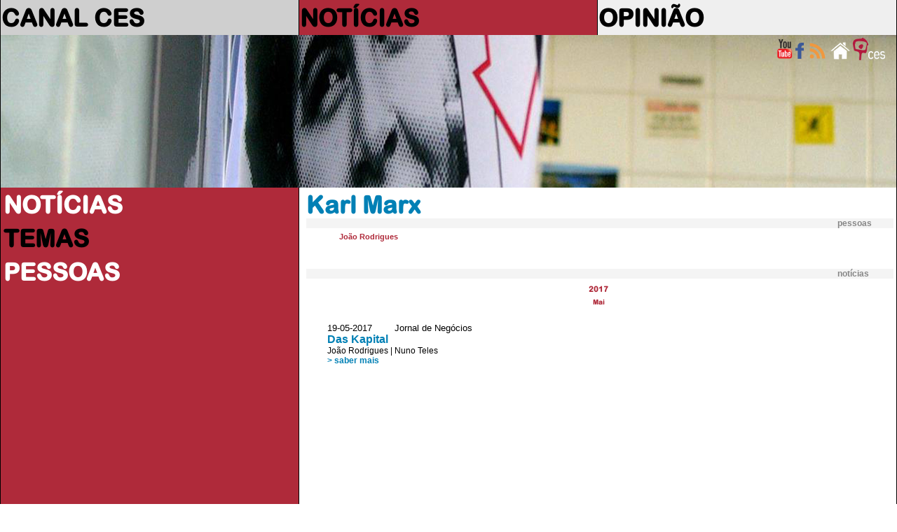

--- FILE ---
content_type: text/html
request_url: https://saladeimprensa.ces.uc.pt/index.php?col=noticias&ls=temas&plvs=3153
body_size: 4951
content:
<!DOCTYPE html>
<html>
<head>
<meta charset="utf-8">
<meta http-equiv="X-UA-Compatible" content="IE=edge">
<title>NOTÍCIAS > temas</title>
<link rel="shortcut icon" href="https://ces.uc.pt/internal-images/icons/favicon.ico" type="image/x-icon" />
<link href="includes/saladeimprensa3.css" rel="stylesheet" type="text/css"/>
<link href="https://ces.uc.pt/myces/user/js/tooltip.css" rel="stylesheet" type="text/css" />
<link href="https://saladeimprensa.ces.uc.pt/includes/js/iealert/style.css" rel="stylesheet" type="text/css" />
<script type="text/javascript" src="https://ces.uc.pt/includes/jquery-1.8.3.min.js"></script>
<script type="text/javascript" src="https://ces.uc.pt/includes/jquery-ui-1.8.23.custom.min.js"></script>
<script src="https://saladeimprensa.ces.uc.pt/includes/js/iealert.min.js" type="text/javascript"></script> 
<script src="https://saladeimprensa.ces.uc.pt/includes/jquery.tagcanvas.min.js" type="text/javascript"></script>
<script type="text/javascript" src="https://www.ces.uc.pt/myces/user/js/tooltip.js"></script>
<script type="text/javascript">
	var sel = 0; var coluna = 'noticias'; 
  //tooltip
  var urlgetinfo = 'https://saladeimprensa.ces.uc.pt/includes/getInfo.php';
  	
	var backgs = new Array();
	backgs[1] = 'url(imagens/009.jpg)';  
	backgs[2] = 'url(imagens/011.1.jpg)';
	backgs[3] = 'url(imagens/003.jpg)';
  
  var tagopt = {
		 textColour : null,
     textFont: 'arial',
     weight: true,
     weightMode: 'size',
     weightSize: 1.0,   
		 outlineThickness : 1,
     initial : [0.8,-0.5],
		 maxSpeed : 0.014,
     minSpeed : 0.013,
		 depth : 0.75,
     //lock: "x",
		 radiusX: 1,
     radiusY: 1,
     radiusZ: 1,
     stretchY: 1,
     stretchX: 1,
     frontSelect: true,
     wheelZoom: false,
     reverse: true,
     shuffleTags: true,
     freezeActive: true    
  };  

	$(document).ready(function() {

	  	//class faxa
	  	var h = getHeight();
	  	var hi = Math.round(h * 0.4);  
	  	var ht = getDocHeight()+17;
	    
	    $('#faxa_destaques').height($(window).height()*0.3);
	    $('#destaque_principal').height($('#faxa_destaques').height());
	  
	  	//ESTADO INICIAL
	  	setbgcolor('noticias');
	  	
	  	if(document.getElementById('menu_temas') != null)
	  		document.getElementById('menu_temas').className = "menu_principal_seleccao";	
	  	if(document.getElementById('menu2_temas') != null){
	  		document.getElementById('menu2_temas').className = "menu_secundario_seleccao";
	    }
		/*if(document.getElementById('menu2_5') != null)
			document.getElementById('menu2_5').className = "menu_secundario_seleccao";*/    
	       
		   if( ! $('#myCanvas').tagcanvas(tagopt,'tag_tags')) {
			 // TagCanvas failed to load
	      $('#tag_tags').show();
			  $('#myCanvas').hide();
		   }     
	  
      $(document).on("click",".request",(function (event)
	  //$('a.request').on("click",(function (event) 
	    { 
	        $('.esbate').hide();
	        event.preventDefault();          
	        //alert($(this).attr('href'));
	        var ref = $(this).attr('href');
	        populatelist(ref);
	        // tarefas para atualizar após a chamada ajax
	        //document.title = response.pageTitle;
	        //window.history.pushState({"html":response.html,"pageTitle":response.pageTitle},"", urlPath);        
	        //window.history.pushState('page2', 'Title', '/page2.php');             
	    }));
	
	    
	    $("body").iealert({
	      support:'ie7',
	      title:'Sabia que seu Internet Explorer está desatualizado?',
	      text:'Recomendamos que atualize o Internet Explorer para uma versão mais recente ou alternativamente use outro navegador. Em baixo a lista dos navegadores mais populares.'
	    });
	    
	    
	    $("#lista").mouseover(function(){
	      $('.esbate').stop().fadeTo('slow', 0.3);
	      //$('.navtempo').stop().fadeTo('slow', 1);      
	    });
	    
	    $("#lista").mouseout(function(){
	      $('.esbate').stop().fadeTo('slow', 0);
	      //$('.navtempo').stop().fadeTo('slow', 0.3);      
	    });           		 
	});
    
  
  function populatelist(ref){
      var myarr = ref.split("?");        
      
      //$.get("http://saladeimprensa.ces.uc.pt/includes/saladata.php?op=req&"+myarr[1], {},  $("#search").serialize()
      $.get(ref+"&op=req&", { string: ''},
         function(data){
           $('#lista').html(data);
         });
      if(typeof _gaq != 'undefined') _gaq.push(['_trackPageview', ref]);           
  }
  
  function mudanuvem(id){
    if( ! $('#myCanvas').tagcanvas(tagopt,id)){
      $('.nuvem').hide();
      $('#'+id).show();
    }   
  }	
	
	function getHeight(){
	  var myHeight = 0;
	  if( typeof( window.innerWidth ) == 'number' ) {
		//Non-IE
		myHeight = window.innerHeight;
	  } else if( document.documentElement && ( document.documentElement.clientWidth || document.documentElement.clientHeight ) ) {
		//IE 6+ in 'standards compliant mode'
		myHeight = document.documentElement.clientHeight;
	  } else if( document.body && ( document.body.clientWidth || document.body.clientHeight ) ) {
		//IE 4 compatible
		myHeight = document.body.clientHeight;
	  }
	  return myHeight;    
	}

	function getDocHeight() {
		var D = document;
		return Math.max(
			Math.max(D.body.scrollHeight, D.documentElement.scrollHeight),
			Math.max(D.body.offsetHeight, D.documentElement.offsetHeight),
			Math.max(D.body.clientHeight, D.documentElement.clientHeight)
		);
	}	

	function setbgcolor(col){
		if(coluna != '') col = coluna;
		switch(col){
			case 'canalces':
				col = 'col_1';
				break;
			case 'noticias':
				col = 'col_2';
				break;
			case 'opiniao':
				col = 'col_3';
				break;
			default:
				if(col == '') col = 'col_1';
		}
		var parte = col.split('_');
		var c = parte[1];
		var n = 0;
		if(c != sel){
			sel = c;
			$('#destaque_principal').css('background-image',backgs[c]);
			$('.titulo_destaque').css('display','none');
			$('#titulo_destaque_'+c).css('display','inline-block');
			
			var aux = 0;
			for(var i = 0; i < 3; i++){
				aux = Number(c) + i;
				n = i + 1;
				
				$('#col_'+n+'_titulo_1').css('color','#878787');
				$('#col_'+n+'_titulo_2').css('color','#878787');
				$('#col_'+n+'_texto_1').css('color','#878787');
				$('#col_'+n+'_texto_2').css('color','#878787');			
				
				if(n == 3) n = 4;
				if(aux > 3)
				  aux = aux - 3;
				$('#col_'+aux).removeClass();
				$('#col_'+aux).addClass('cor'+n);			
			}
			
			$('#col_'+c+'_titulo_1').css('color','white');
			$('#col_'+c+'_titulo_2').css('color','white');
			$('#col_'+c+'_texto_1').css('color','white');
			$('#col_'+c+'_texto_2').css('color','white');
		}		
	}

	function viewImage(id, c){
	  blindImage(c);
	  document.getElementById('imgview_'+id).style.visibility = 'visible';
	}

	function blindImage(c){
	  for(var i = 1; i <= c; i++)
		document.getElementById('imgview_'+i).style.visibility = 'hidden';
	}
  
  function playItem(id){
    jwplayer('player').playlistItem(id);    
  }       
  	
</script>
<script async src="https://www.googletagmanager.com/gtag/js?id=G-P4MBNCF07Q"></script>
<script>
  window.dataLayer = window.dataLayer || [];
  function gtag(){dataLayer.push(arguments);}
  gtag('js', new Date());

  gtag('config', 'G-P4MBNCF07Q');
</script>
<script type="text/javascript" src="https://s7.addthis.com/js/300/addthis_widget.js#username=cescoimbra"></script>
<script type="text/javascript">
  var addthis_exclude = 'print,favorites';
  var addthis_config =
  {
  
     data_track_linkback: true,
     data_track_addressbar: true 
     
  };
  var addthis_share = 
  {
    templates: {twitter: '{{title}} > {{description}}\r{{url}}'}
  };  
</script>
<style>	
	navselect{
		font-weight: bold; background-color:red;	
	}
</style>
</head>
<body>
	<table id="frontal" border="0" >  
		<col class="coluna_colorida" id="col_1"/>    
		<col class="coluna_colorida" id="col_2"/> 
		<col class="coluna_colorida" id="col_3"/>    
    <tbody>
      <tr style="height: 50px; min-height: 50px;">
        <td onmouseover="javascript:setbgcolor('col_1');">
          <div class="titulo_cabecalho"><a href="https://saladeimprensa.ces.uc.pt/index.php?col=canalces&ls=temas">CANAL CES</a></div>
        </td>
        <td onmouseover="javascript:setbgcolor('col_2');">
          <div class="titulo_cabecalho"><a href="https://saladeimprensa.ces.uc.pt/index.php?col=noticias&ls=temas">NOTÍCIAS</a></div>
        </td>
        <td onmouseover="javascript:setbgcolor('col_3');">
          <div class="titulo_cabecalho"><a href="https://saladeimprensa.ces.uc.pt/index.php?col=opiniao&ls=temas">OPINIÃO</a></div>
        </td>
      </tr>	  
      <tr class="faxa" valign="top">    
        <td colspan="3" id="destaque_principal">
			<div id="faxa_destaques">
			  <table border="0" style="min-height:100%;height:100%;width:100%;">            
				<tr valign="top">
					<td>
						<div style="float:right;width:10px;">&nbsp;</div>
						<div style="float:right;"><a href="https://www.ces.uc.pt"><img src="https://saladeimprensa.ces.uc.pt/imagens/logo_ces_trans_xs.png" border="0" alt="Centro de Estudos Sociais"/></a></div>	
						<div style="float:right;"><a href="https://saladeimprensa.ces.uc.pt"><img src="https://saladeimprensa.ces.uc.pt/imagens/home_xs.png" border="0" alt="sala de imprensa do CES"/></a></div>						
						<div style="float:right;"><a href="https://saladeimprensa.ces.uc.pt/rss/canalces.xml"><img src="https://saladeimprensa.ces.uc.pt/imagens/rss_xs.png" border="0" alt="RSS Canal CES"/></a></div>	
                        
						<div style="float:right;"><a href="https://www.facebook.com/centrodeestudossociais"><img src="https://saladeimprensa.ces.uc.pt/imagens/fb_xs.png" border="0" alt="facebook CES"/></a></div>
						<div style="float:right;"><a href="https://www.youtube.com/channel/UC-fyoWIr4S98KOx7jvB7LKQ"><img src="https://saladeimprensa.ces.uc.pt/imagens/youtube_xs.png" border="0" alt="youtube CES"/></a></div>         						
					</td>
				</tr>
				<tr valign="bottom" class="destaque_principal_titulo">
				  <td>
				  </td>
				</tr>
				<tr style="height: 10px;"><td></td></tr>
			  </table>			
			</div>             
        </td>        
      </tr>	
	 
      <tr>
        <td valign="top" class="cor1">
          <table width="100%" style="">
            <tbody>
      				<tr><td class="menu_principal" id="menu_noticias"><a href="?col=noticias">NOTÍCIAS</a></td></tr>
            
              <tr><td class="menu_secundario"></td></tr>  
      				<tr><td class="menu_principal" id="menu_temas"><a href="?col=noticias&ls=temas">TEMAS</a></td></tr>
              <tr><td class="menu_secundario"></td></tr>
              <tr><td class="menu_principal" id="menu_pess"><a href="?col=noticias&ls=pess">PESSOAS</a></td></tr>
                                
            </tbody>          
          </table>        
		    </td>
        <td valign="top" colspan="2" class="cor_5">
          <table width="100%" border="0" id="content">
            <tbody>			
        <tr><td></td><td>
        <div class="titulo_cabecalho" style="color:#0180B5;">Karl Marx</div>  
<div class="item_tipo_anexo" style="background-color:#F4F4F4;width:100%;display:inline-block;">
  <div style="text-align:left;float:left;">&nbsp;</div>
  <div style="text-align:left;float:right;width:80px;">pessoas</div>
</div> 
          <div class="item_subtitulo" style="width:240px;height:50px;float:left;overflow:auto;"
              onmouseover="javascript:$('#shw526').stop().fadeTo('fast', 1);"
              onmouseout="javascript:$('#shw526').stop().fadeTo('slow', 0);">
              
            <div style="float:left;width:40px;height:50px;">
              <a href="https://saladeimprensa.ces.uc.pt/index.php?col=noticias&ls=pess&ptp=526">
                <img style="border:0;max-width:33px;max-height:33px;" src="https://ces.uc.pt/myces/UserFiles/fotos/thumb_investigador_393_foto_20170526_1528.PNG" alt="" 
                     class="personPopupTrigger" rel="inv,393,1,1"/>
              </a>
            </div>
                    
            <div style="float:right;width:193px;height:50px;">
              <a href="https://saladeimprensa.ces.uc.pt/index.php?col=noticias&ls=pess&ptp=526">João Rodrigues</a>
              <div id="shw526" style="display:none;font-size:xx-small;line-height:100%;overflow:hidden;">
                  <span style="color:#0180B5;">economia</span>
 |                   <span style="color:#0180B5;">crise</span>
 |                   <span style="color:#0180B5;">troika</span>
 |                   <span style="color:#0180B5;">UE</span>
 |                   <span style="color:#0180B5;">neoliberalismo</span>
 |                   <span style="color:#0180B5;">austeridade</span>
 |                   <span style="color:#0180B5;">FMI</span>
 |                   <span style="color:#0180B5;">estado</span>
 |                   <span style="color:#0180B5;">contas públicas</span>
              </div> 
            </div>
          </div>
        </td></tr>
        <tr><td></td><td>
<div class="item_tipo_anexo" style="background-color:#F4F4F4;width:100%;display:inline-block;">
  <div style="text-align:left;float:left;">&nbsp;</div>
  <div style="text-align:left;float:right;width:80px;">notícias</div>
</div> 
                        
            <div id="lista">
<style type="text/css">
/* CSS  */
  .esbate{    
    width:20px;height:480px;
    font-family: arialr, arial;
    font-size: 1.5em;
    text-align: center;
  	color: #FFFFFF;
  	filter:alpha(opacity=30);
  	opacity:0.3;
    -moz-border-radius: 15px;
    border-radius: 15px;        
  }
  .navpaginas{
    font-family:arialr, arial;
    font-size: .5em;
    text-align:center;      
  }
  .numpagina{
    display:inline-block;
    width:24px;
    height:24px;    
    -moz-border-radius: 12px; 
    border-radius: 12px;
    filter:alpha(opacity=70);
    opacity:0.7;
    font-weight: bold;     
  }
  .navtempo{
    font-family:arialr,arial;
    text-align:center;
  	/*
    filter:alpha(opacity=30);
  	opacity:0.3;
    */      
  }

</style>
<div class="navtempo" style="" id="">
          
  <span>
    <a class="request" style="font-size:0.7em;font-weight: bold;" href="index.php?col=noticias&ls=temas&plvs=3153&ano=2017">2017</a>&nbsp;
  </span>
  <div style="" id="meses_">
              
    <a class="request" style="font-size:0.6em;font-weight: bold;" 
     href="index.php?col=noticias&ls=temas&plvs=3153&ano=2017&mes=5">Mai</a>&nbsp;              
               
  </div>                        
</div><br /> 
<div style="min-height:480px;" >
   
  <div style="padding:5px 10px 5px 30px;height:440px;">
  <div style="width:100%;">
    <DIV class="item_data">19-05-2017&nbsp;&nbsp;&nbsp;&nbsp;&nbsp;&nbsp;&nbsp;&nbsp;Jornal de Negócios      <div style="float:right;width:100px;">
      
      </div>
          
    </DIV>
    <DIV class="item_titulo">
      <a style="color:#0180B5;" href="https://saladeimprensa.ces.uc.pt/index.php?col=noticias&amp;id=17260">Das Kapital</a>
    </DIV>              
    <DIV class="item_descritivo"><span style='white-space:nowrap;'>João Rodrigues</span> | <span style='white-space:nowrap;'>Nuno Teles</span></DIV>
    
    <DIV class="saber_mais"><a style="color:#0180B5;" href="https://saladeimprensa.ces.uc.pt/index.php?col=noticias&amp;id=17260">>&nbsp;saber mais</a></DIV>
    
    <DIV colspan="2">&nbsp;</DIV>
  </div>
  </div>
</div>
            </div>
<div class="item_tipo_anexo" style="background-color:#F4F4F4;width:100%;display:inline-block;">
  <div style="text-align:left;float:left;">&nbsp;</div>
  <div style="text-align:left;float:right;width:80px;">temas</div>
</div> 
          <div class="nuvem" id="tag_nuvempalavra3153" 
               style="max-width:90%;font-family:arial;text-align:center;display:block-inline;padding: 10px 10px 10px 10px;">
				
						<a style="white-space:nowrap;color:#0180B5;font-weight:bold;font-size: 0.75em;" 
               href="https://saladeimprensa.ces.uc.pt/index.php?col=noticias&ls=temas&plvs=4661">marxismo</a>&nbsp;&nbsp;&nbsp;
				
						<a style="white-space:nowrap;color:#0180B5;font-weight:bold;font-size: 0.75em;" 
               href="https://saladeimprensa.ces.uc.pt/index.php?col=noticias&ls=temas&plvs=34">capitalismo</a>&nbsp;&nbsp;&nbsp;
       
           <br /><br />     
          </div>               </td></tr>
            </tbody>                      
          </table>      
        </td>
      </tr> 
	</tbody>
	</table>
</body>
</html>


--- FILE ---
content_type: text/css
request_url: https://saladeimprensa.ces.uc.pt/includes/saladeimprensa3.css
body_size: 1132
content:


@font-face{ 
	font-family: arialr;
	src: url('/includes/fonts/ARLRDBD.eot');
	src: url('/includes/fonts/ARLRDBD.eot?#iefix') format('embedded-opentype'),
		 url('/includes/fonts/ARLRDBD.woff') format('woff'),
		 url('/includes/fonts/ARLRDBD.ttf') format('truetype'),
		 url('/includes/fonts/ARLRDBD.svg#webfont') format('svg');
}

html, body {
	margin-left: 0px;
	margin-top: 0px;
	margin-right: 0px;
	margin-bottom: 0px;
	height:100%;
}
a:link {
	text-decoration: none;
	color: #000000;
}
a:visited {
	text-decoration: none;
	color: #000000;
}
a:hover {
	text-decoration: none;
	color: #000000;
}
a:active {
	text-decoration: none;
	color: #000000;
}

#content a:link {
	text-decoration: none;
	color: #AF2A3A;
}
#content a:visited {
	text-decoration: none;
	color: #AF2A3A;
}
#content a:hover {
	text-decoration: none;
	color: #000000;
}
#content a:active {
	text-decoration: none;
	color: #000000;
}

.texto {
/*u*/
	font-size: 0.83em;/*10pt;*/
	font-family: helvetica;
	color: #000000;
	text-align: justify;
	font-weight: normal;
}
.titulo {
/*u*/
	font-family: arial;
	font-size: 1.33em;
	text-align: left;
	color: #000000;
	font-weight: bold;
}
.titulo_cabecalho{
/*u*/
	font-family: arialr, "Helvetica Rounded", Arial, sans-serif; 
	margin: 0px; padding: 0px;	
	/*font-family: helvetica;*/
	font-size: 2.16em;/*26pt;*/
	text-align: left;
	color: #000000;
	font-weight: bold;
}
.titulo_area{
/*nu*/
	font-family: helvetica;
	font-size: 26pt;
	text-align: left;
	color: #000000;
	font-weight: bold;
}
.cabecalho{
	font-family: arial;
	font-size: 13pt;
	color: #FFFFFF;
	font-weight: bold;  
}
.cabecalho a{
	font-family: arial;
	font-size: 13pt;
	color: #FFFFFF;
	font-weight: bold;  
}
#destaque_principal{
  /*u*/
  background-repeat: no-repeat;
  background-position: center;
}
.destaque_principal_titulo a{
  /*u*/
	font-family: arialr, arial;
	font-size: 2.5em;/*40pt;*/
	text-align: left;
	color: #FFFFFF;
	font-weight: bold;
}
.destaque_secundario_titulo1{
  /*u*/
	font-family: arial;
	font-size: 1.16em;/*14pt;*/
	text-align: left;
	color: #878787;
	font-weight: bold;
}
.destaque_secundario_titulo2{
  /*u*/
	font-family: arial;
	font-size: 1.08em;/*13pt;*/
	text-align: left;
	color: #000000;
	font-weight: bold;
}
.destaque_secundario_texto{
  /*u*/
	font-family: arial;
	font-size: 0.75em;/*9pt;*/
	text-align: left;
	color: #878787;
	font-weight: bold;
}
.destaque_secundario_texto a{
	font-family: arial;
	font-size: 0.75em;/*9pt;*/
	text-align: left;
	color: #878787;
	font-weight: bold;
}
.saber_mais{
  /*u*/
	font-family: arial;
	font-size: 0.75em;/*9pt;*/
	text-align: left;
	color: #000000;
	font-weight: bold;
}
.menu_principal a{
  /*u*/
	font-family: arialr, Arial;
	font-size: 2.16em;/*26pt;*/
	text-align: left;
	color: #FFFFFF;
	font-weight: bold;
}
.menu_principal_seleccao a{
  /*u*/
	font-family: arialr, arial;
	font-size: 2.16em;/*26pt;*/
	text-align: left;
	color: #000000;
	font-weight: bold;
}
.menu_secundario a{
  /*u*/ 
	font-family: arialr, arial;
	font-size: 1em;/*12pt;*/
	text-align: left;
	color: #FFFFFF;
  font-weight: bold;
}
.menu_secundario_seleccao a{
  /*u*/ 
	font-family: arialr, arial;
	font-size: 1em;/*12pt;*/
	text-align: left;
	color: #000000;
	font-weight: bold;
}
.item_data{
  /*u*/
	font-family: arial;
	font-size: 0.83em;/*10pt;*/
	text-align: left;
	color: #000000;	
}
.item_titulo{
  /*u*/
	font-family: arial;
	font-size: 1em;/*12pt;*/
	text-align: left;
	color: #000000;
	font-weight: bold;	
}
.item_titulo a{
  /*u*/
	font-family: arial;
	font-size: 1em;/*12pt;*/
	text-align: left;
	color: #000000;
	font-weight: bold;	
}
.item_subtitulo{
  /*u*/
	font-family: arial;
	font-size: 0.83em;/*10pt;*/
	text-align: left;
	color: #000000;
	font-weight: bold;	
}
.item_subtitulo a{
	/*u*/
  font-family: arial;
	font-size: 0.83em;/*10pt;*/
	text-align: left;
	color: #000000;
	font-weight: bold;	
}
.item_descritivo{
  /*u*/
	font-family: arial;
	font-size: 0.75em;/*9pt;*/
	text-align: left;
	color: #000000;
}
.item_tipo_anexo{
/*u*/
	font-family: arial;
	font-size: 0.75em;/*9pt;*/
	text-align: left;
	color: #878787;
	font-weight: bold;
}
/* tabela principal*/
#frontal{
  border-collapse:collapse;
  height:100%;
  width:100%;
}
.faxa{
  /*u/2*/
  /*border: 1px solid;
  height:40%; /*firefox*/
  /*min-height:40%; /*IE*/
}
.coluna_colorida, .cor1, .cor2, .cor3, .cor4{
  /*u*/
  width:33%;
  border-left: 1px solid;
  border-right: 1px solid;  
}
.cor1{
  background-color: #AF2A3A;
}
.cor2{
  background-color: #EFEFEF;
}
.cor3{
  background-color: #DFDFDF;
}
.cor4{
  background-color: #CFCFCF;
}
.cor_5{
  background-color: #FFFFFF;
}
/* para manter as dimens�es  constantes*/
#faxa_destaques{
  /*u*/
  position:relative;
  padding:0px;
  /*height:100%;*/  
}
#imageviewer{
  position:relative;
}
.imageview{
	border:3px solid #000000;
	/*padding:5px;*/
	position:absolute;
	top:0px;
	left:0px;
	/*width:250px;*/
	visibility:hidden;
	/*font-size:10px;
	font-family: arial;
	font-weight:bold;*/
}